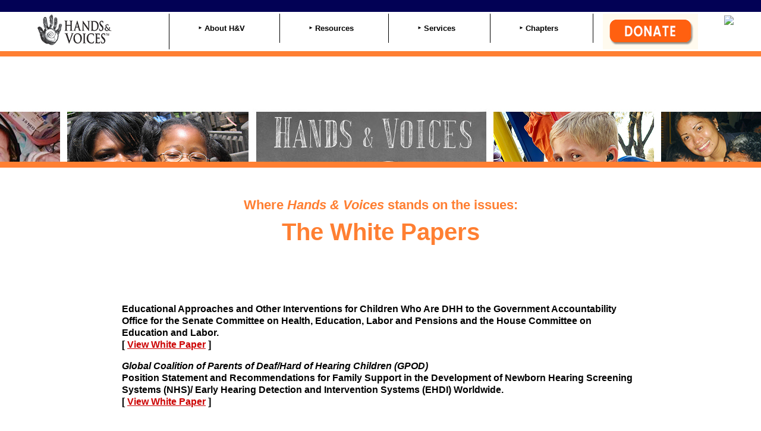

--- FILE ---
content_type: text/html
request_url: https://handsandvoices.org/resources/whitepapers.htm
body_size: 12856
content:
<!DOCTYPE html>
<html lang="en"><!-- InstanceBegin template="/Templates/bootstrap-cdn-template.dwt" codeOutsideHTMLIsLocked="false" -->
<head>
<!-- Google tag (gtag.js) --> 
<script async src="https://www.googletagmanager.com/gtag/js?id=G-CGMZ0C974Q"></script> 
<script>
  window.dataLayer = window.dataLayer || [];
  function gtag(){dataLayer.push(arguments);}
  gtag('js', new Date());

  gtag('config', 'G-CGMZ0C974Q');
</script>
<meta charset="UTF-8">
<meta http-equiv="X-UA-Compatible" content="IE=edge">
<meta name="viewport" content="width=device-width, initial-scale=1, shrink-to-fit=no">
<meta http-equiv="x-ua-compatible" content="ie=edge">
<!-- InstanceBeginEditable name="doctitle" -->
<title>Hands &amp; Voices :: Articles</title>
 <style type="text/css">
 	#content p { line-height: 125%;}
   #content a {text-decoration:underline;
   color:#C00;}
   #content a:hover {text-decoration:none;}
 </style>

<!-- InstanceEndEditable -->
<link rel="stylesheet" href="https://cdn.jsdelivr.net/npm/bootstrap@4.6.0/dist/css/bootstrap.min.css" integrity="sha384-B0vP5xmATw1+K9KRQjQERJvTumQW0nPEzvF6L/Z6nronJ3oUOFUFpCjEUQouq2+l" crossorigin="anonymous">
<link href="../p7mxm/p7MXM-01.css" rel="stylesheet" type="text/css">
<link href="../p7mxm/p7MXM-Colors.css" rel="stylesheet" type="text/css">
<link href="../p7mxm/p7MXM-Core.css" rel="stylesheet" type="text/css">
<link rel="stylesheet" href="../_style2020boot.css">
<script type="text/javascript" src="../p7mxm/p7MXMscripts.js"></script>
<!-- InstanceBeginEditable name="head" --><!-- InstanceEndEditable -->
</head>
<body>
<div style="border-bottom: #FF7F32 solid 9px; border-top: 20px solid #020155" id="p7MXM_1" class="p7MXM mxm-noscript mxm-responsive mxm-align-distribute mxm-RM-white mxm-root-matte mxm-RLINKS-LNK-white mxm-RLINKS-HOV-beige mxm-RL-Divider-dark mxm-SLINKS-LNK-rust mxm-SLINKS-HOV-beige mxm-SL-Divider-med" data-mxm="400,1,900,5,-10,0,1,1,5,0,1,1,1,1,0">
  <div id="p7MXMtb_1" class="mxm-toolbar closed" style="height: 67px;"><a title="Hide/Show Menu" href="#">&equiv;</a></div>
  <ul class="mxm-root-ul closed" aria-label="Navigation Menu">
    <li class="mxm-root-li"><a id="p7MXMt_1_1" href="https://handsandvoices.org" class="mxm-root-link logo" style="color: #FFFFFF; background-color: #FFFFFF;"><img src="https://handsandvoices.org/images/_menu-logo.png" width="158" height="55" alt="logo"/>Home</a></li>
    <li class="mxm-root-li mxm-trigger"><a id="p7MXMt_1_2" href="../about/index.htm" class="mxm-root-link mxm-trigger">About H&amp;V</a>
      <ul class="mxm-sub-menu">
        <li class="mxm-sub-li"><a href="/about/join.htm" class="mxm-sub-link mxm-first">Join H&amp;V</a></li>
        <li class="mxm-sub-li mxm-flyout-trigger"><a href="#" class="mxm-sub-link mxm-trigger">Our Story</a>
          <ul class="mxm-sub-menu">
            <li class="mxm-sub-li"><a href="/about/why.htm" class="mxm-sub-link mxm-first">Why We Are Here</a></li>
            <li class="mxm-sub-li"><a href="/about/story.htm" class="mxm-sub-link">Our History</a></li>
            <li class="mxm-sub-li"><a href="/about/mission.htm" class="mxm-sub-link">Mission</a></li>
            <li class="mxm-sub-li"><a href="/about/rallycry.htm" class="mxm-sub-link">A Rallying Cry</a></li>
            <li class="mxm-sub-li"><a href="/about/seaveraward.html" class="mxm-sub-link mxm-last">Seaver Vision Award</a></li>
          </ul>
        </li>
        <li class="mxm-sub-li"><a href="/about/annualreport.htm" class="mxm-sub-link">Annual Report</a></li>
        <li class="mxm-sub-li"><a href="/about/hv-jobs.html" class="mxm-sub-link">Work for H&amp;V</a></li>
        <li class="mxm-sub-li mxm-flyout-trigger"><a href="#" class="mxm-sub-link mxm-trigger">Leadership</a>
          <ul class="mxm-sub-menu">
            <li class="mxm-sub-li"><a href="/about/board.htm" class="mxm-sub-link mxm-first">Board of Directors</a></li>
            <li class="mxm-sub-li"><a href="/about/staff.htm" class="mxm-sub-link">Staff</a></li>
            <li class="mxm-sub-li"><a href="https://www.handsandvoices.org/dhh-infusion/DHH-Advisory-Council.html" class="mxm-sub-link">DHH Advisory Council</a></li>
            <li class="mxm-sub-li"><a href="/about/latino-council.html" class="mxm-sub-link">Latino Council</a></li>
            <li class="mxm-sub-li"><a href="/chapters/regionalCoordinators.html" class="mxm-sub-link mxm-last">H&amp;V Regional Coordinators</a></li>
          </ul>
        </li>
        <li class="mxm-sub-li"><a href="https://handsandvoices.org/about/collaborators.html" class="mxm-sub-link">Collaborators</a></li>
        <li class="mxm-sub-li"><a href="https://handsandvoices.org/contact.htm" class="mxm-sub-link">Contact H&amp;V</a></li>
        <li class="mxm-sub-li"><a href="https://secure.qgiv.com/for/hvi/" class="mxm-sub-link mxm-last">Donate to H&amp;V</a></li>
      </ul>
    </li>
    <li class="mxm-root-li mxm-trigger"><a id="p7MXMt_1_3" href="../resources/index.htm" class="mxm-root-link mxm-trigger">Resources</a>
      <ul class="mxm-sub-menu">
        <li class="mxm-sub-li"><a href="/resources/index.htm" class="mxm-sub-link mxm-first">Resources Main Page</a></li>
        <li class="mxm-sub-li mxm-flyout-trigger"><a href="#" class="mxm-sub-link mxm-trigger" target="_blank">H&amp;V Topic Library</a>
          <ul class="mxm-sub-menu">
            <li class="mxm-sub-li"><a href="https://hv-library.com" class="mxm-sub-link mxm-first">H&amp;V Article/Essay Library</a></li>
            <li class="mxm-sub-li"><a href="/articles/articles_index.html" class="mxm-sub-link mxm-last">Topic Archive</a></li>
          </ul>
        </li>
        <li class="mxm-sub-li"><a href="/diversity/index.html" class="mxm-sub-link">Diversity, Equity and Inclusion</a></li>
        <li class="mxm-sub-li"><a href="/great-start/" class="mxm-sub-link">Off To A Great Start!</a></li>
        <li class="mxm-sub-li"><a href="/resources/communicator.htm" class="mxm-sub-link">The Communicator</a></li>
        <li class="mxm-sub-li"><a href="/resources/dhh-plus.html" class="mxm-sub-link">DHH Plus</a></li>
        <li class="mxm-sub-li"><a href="/fl3/resources/trainings-webinars.html" class="mxm-sub-link">Online Learning Academy</a></li>
        <li class="mxm-sub-li"><a href="/resources/espanol/index.htm" class="mxm-sub-link">Spanish Resources</a></li>
        <li class="mxm-sub-li"><a href="/resources/genetic-testing/index.html" class="mxm-sub-link">Genetic Testing Info</a></li>
        <li class="mxm-sub-li mxm-flyout-trigger"><a href="#" class="mxm-sub-link mxm-trigger mxm-last">Other Resources</a>
          <ul class="mxm-sub-menu">
            <li class="mxm-sub-li"><a href="/comcon/index.html" class="mxm-sub-link mxm-first">Communication Considerations</a></li>
            <li class="mxm-sub-li"><a href="/resources/research_opps.htm" class="mxm-sub-link">Research Opportunities</a></li>
            <li class="mxm-sub-li"><a href="/resources/russian/index.html" class="mxm-sub-link">Russian Resources</a></li>
            <li class="mxm-sub-li"><a href="/services/sp_bureau/bios.htm" class="mxm-sub-link">Presenter Bureau</a></li>
            <li class="mxm-sub-li"><a href="/conference/index.html" class="mxm-sub-link">H&amp;V Leadership Conference</a></li>
            <li class="mxm-sub-li"><a href="/resources/products.htm" class="mxm-sub-link">Products</a></li>
            <li class="mxm-sub-li"><a href="/resources/docs.htm" class="mxm-sub-link">Downloadable Documents</a></li>
            <li class="mxm-sub-li"><a href="/resources/links.htm" class="mxm-sub-link mxm-last">Links</a></li>
          </ul>
        </li>
      </ul>
    </li>
    <li class="mxm-root-li mxm-trigger"><a id="p7MXMt_1_4" href="#" class="mxm-root-link mxm-trigger">Services</a>
      <ul class="mxm-sub-menu">
        <li class="mxm-sub-li"><a href="/gbys/index.htm" class="mxm-sub-link">Guide By Your Side (GBYS)</a></li>
        <li class="mxm-sub-li"><a href="/astra/index.html" class="mxm-sub-link">Advocacy Support &amp; Training (ASTra)</a></li>
        <li class="mxm-sub-li"><a href="/l2l/index.html" class="mxm-sub-link">Leadership to Leadership (L2L)</a></li>
        <li class="mxm-sub-li"><a href="/fl3/index.html" class="mxm-sub-link">Family Leadership, Language &amp; Learning (FL3)</a></li>
		<li class="mxm-sub-li mxm-flyout-trigger"><a href="/dhh-infusion/index.html" class="mxm-sub-link mxm-trigger mxm-first">Deaf/Hard of Hearing Infusion</a>
          <ul class="mxm-sub-menu">
            <li class="mxm-sub-li"><a href="/dhh-stem/index.html" class="mxm-sub-link mxm-first">Casual Conversations</a></li>
            <li class="mxm-sub-li"><a href="/stemstories/index.html" class="mxm-sub-link mxm-last">STEM Stories</a></li>
          </ul>
        </li>
        <li class="mxm-sub-li"><a href="/resources/OUR/index.htm" class="mxm-sub-link">The O.U.R. Project</a></li>
        <li class="mxm-sub-li"><a href="/resources/military/index.html" class="mxm-sub-link">Military Project</a></li>
        <li class="mxm-sub-li"><a href="/about/latino-council.html" class="mxm-sub-link">H&amp;V Latino Council</a></li>
        <li class="mxm-sub-li"><a href="/resources/fostering-joy.htm" class="mxm-sub-link">Fostering Joy</a></li>
        <li class="mxm-sub-li"><a href="/services/shine-bright.html" class="mxm-sub-link">Shine Bright Scholarship</a></li>
        <li class="mxm-sub-li"><a href="/chapters/start_assist.htm" class="mxm-sub-link mxm-last">Chapter Start-up Assistance</a></li>
      </ul>
    </li>
    <li class="mxm-root-li mxm-trigger"><a id="p7MXMt_1_5" href="#" class="mxm-root-link mxm-trigger">Chapters</a>
      <ul class="mxm-sub-menu">
        <li class="mxm-sub-li"><a href="/chapters/start_assist.htm" class="mxm-sub-link mxm-first">How to Start a Chapter</a></li>
        <li class="mxm-sub-li"><a href="/chapters/starts.htm" class="mxm-sub-link">Chapter Contact Info</a></li>
        <li class="mxm-sub-li"><a href="/hv_private/index.htm" class="mxm-sub-link">Chapter Log-in Page</a></li>
        <li class="mxm-sub-li"><a href="/about/join.htm" class="mxm-sub-link mxm-last">Become a Member</a></li>
      </ul>
    </li>
	  <li class="mxm-root-li">
		<div> <a href="https://secure.qgiv.com/for/hvi/"><img src="https://handsandvoices.org/images/icons/donate.png" style="max-height: 60px;" class="float-left ml-3"/></a>
		<a href="https://www.guidestar.org/profile/shared/e3feee4a-1d86-4d77-8d1b-3bb2fee48ad5" target="_blank"><img src="https://widgets.guidestar.org/TransparencySeal/7002680" style="max-height: 60px;"/></a></div></li>
	<!--
	<img src="https://handsandvoices.org/images/candid-emblem.png" width="64" height="55" alt="Candid Emblem"/> -->
  </ul>
 
</div>
<!-- First Parallax Section -->
<div class="parallax d-none d-sm-block"></div>
<div class="container" id="content"> <!-- InstanceBeginEditable name="main-content" --><h2 style="text-align: center">Where <em>Hands &amp; Voices</em> stands on the issues: </h2>
    <h1>The White Papers</h1>
    <p>&nbsp;</p>
    <p><strong>Educational Approaches and Other Interventions for Children Who Are DHH to the Government Accountability Office for the      Senate Committee on Health, Education, Labor and Pensions and the House Committee on Education and Labor.<br>
      [ <a href="whitePapers/HVWhitePaperonDeafEdIssues.pdf">View White Paper</a> ]</strong></p>
    <p><em><strong>Global Coalition of Parents of Deaf/Hard of Hearing Children (GPOD)</strong></em><strong><br>
Position Statement and Recommendations for Family Support in the  Development of Newborn Hearing Screening Systems (NHS)/ Early Hearing Detection  and Intervention Systems (EHDI) Worldwide.<br>
[ <a href="whitePapers/GPOD.pdf">View White Paper</a> ]</strong></p>
<p>&nbsp;</p><!-- InstanceEndEditable --> </div>
<div id="footer">
  <footer id="footer-content" class="container">
    <p><a href="https://handsandvoices.org/policies.htm">Copyright 2023 Hands &amp; Voices  ::  Privacy Policy  ::   Credits</a></p>
  </footer>
</div>
<script src="https://code.jquery.com/jquery-3.5.1.slim.min.js" integrity="sha384-DfXdz2htPH0lsSSs5nCTpuj/zy4C+OGpamoFVy38MVBnE+IbbVYUew+OrCXaRkfj" crossorigin="anonymous"></script> 
<script src="https://cdn.jsdelivr.net/npm/popper.js@1.16.1/dist/umd/popper.min.js" integrity="sha384-9/reFTGAW83EW2RDu2S0VKaIzap3H66lZH81PoYlFhbGU+6BZp6G7niu735Sk7lN" crossorigin="anonymous"></script> 
<script src="https://cdn.jsdelivr.net/npm/bootstrap@4.6.0/dist/js/bootstrap.min.js" integrity="sha384-+YQ4JLhjyBLPDQt//I+STsc9iw4uQqACwlvpslubQzn4u2UU2UFM80nGisd026JF" crossorigin="anonymous"></script> 
<!-- InstanceBeginEditable name="scripts" -->
	
	<!-- InstanceEndEditable -->
</body>
<!-- InstanceEnd --></html>

--- FILE ---
content_type: text/css
request_url: https://handsandvoices.org/p7mxm/p7MXM-01.css
body_size: 3670
content:
/*
*****************************************
 PVII MXM: Maxi Menu Magic
 by Project Seven Development
 www.projectseven.com
*****************************************
*/

/*
**********************************************
          ROOT MENU LINKS SEPARATION
		  AND ROOT MATTE PADDING
**********************************************
*/
.mxm-root-links-sep li.mxm-root-li {padding: 3px 3px;}
.mxm-root-matte ul.mxm-root-ul {padding: 3px 3px;}

/*
**********************************************
        DROP DOWN / FLYOUT SUB MENUS
		      MINIMUM WIDTH
**********************************************
*/
.mxm-sub-menu {min-width: 200px;}

/*
**********************************************
          ROOT MENU LINK PADDING
**********************************************
*/

a.mxm-root-link{
	padding: 15px; /* manually added  */
}
a.mxm-sub-link {
	padding: 15px; /* manually added was 15px  */ 
}

/*
******************************
        CURRENT MARK
******************************
*/
.mxm-root-ul a.mxm-root-link.current_mark {
	font-weight: bold;
}
.mxm-sub-menu a.mxm-sub-link.current_mark {
	font-weight: bold;
}

/*
******************************************
        CUSTOM LINK COLOR SETS
******************************************
*/
/*CUSTOM-LINKS-PINK*/

/*Root Links*/
.p7MXM.Custom-Links-Pink a.mxm-root-link {
	background-color: rgb(244,102,150);
	color: #FFF;
}
.p7MXM.Custom-Links-Pink a.mxm-root-link:hover,
.p7MXM.Custom-Links-Pink a.mxm-trigger.open,
.p7MXM.Custom-Links-Pink a.mxm-maxi-trigger.open {
	background-color: rgb(216,60,140);
	color: #FFF;
}
/*Root Current Mark*/
.p7MXM.Custom-Links-Pink .mxm-root-ul a.mxm-root-link.current_mark {
	font-weight: bold;
}

/*Sub Menu*/
.p7MXM.Custom-Links-Pink .mxm-sub-menu {
	background-color: rgb(21,21,21);
	color: #FFF;
}
/*Sub Menu Links*/
.p7MXM.Custom-Links-Pink a.mxm-sub-link {
	background-color: rgb(21,21,21);
	color: #FFF;
}
.p7MXM.Custom-Links-Pink a.mxm-sub-link:hover,
.p7MXM.Custom-Links-Pink a.mxm-maxi-trigger.open,
.p7MXM.Custom-Links-Pink a.mxm-sub-link.mxm-trigger.open {
	background-color: rgb(216,60,140);
	color: #FFF;
}
/*Sub Menu Current Mark*/
.p7MXM.Custom-Links-Pink .mxm-sub-menu a.mxm-sub-link.current_mark {
	font-weight: bold;
}

/*
****************************************************
    VERTICAL TEXT LINK LISTS FOR MAXI SUBS
****************************************************
*/
.maxi-text-list,
.maxi-text-list-boxed {
	margin: 10px 0px 0px 0px;
	padding: 0px;
}
.maxi-text-list li,
.maxi-text-list-boxed li {
	list-style-type: none;
	margin-bottom: 10px;
}
.maxi-text-list li a,
.maxi-text-list-boxed li a,
a.maxi-text-link {
	color: inherit;
	text-decoration: none;
	border-bottom: 1px dotted;
}
.maxi-text-list-boxed li a {
	display: inline-block;
	padding: 12px;
	border-bottom: none;
	border: 1px solid;
	transition: all .2s linear;
}
.maxi-text-list li a:hover,
.maxi-text-list-boxed li a:hover,
a.maxi-text-link:hover {
	border-bottom: 1px solid;
}
.maxi-text-list-boxed li a:hover {
	background-color: #181818;
	color: #FFF;
}
.maxi-text-list-boxed.round li a {
	border-radius: 4px;
}

/*
*****************************************************
                    TOOLBAR
*****************************************************
*/
.mxm-toolbar {
	background-color: rgb(21,21,21);
	padding: 10px;
}
.mxm-toolbar a {
	color: #FFF;
}

/*
******************************************************
                UTILITY RULES
******************************************************
*/
.rounded {border-radius: 5px;}


--- FILE ---
content_type: text/css
request_url: https://handsandvoices.org/p7mxm/p7MXM-Colors.css
body_size: 28220
content:
/*
*****************************************
 PVII MXM: Maxi Menu Magic
 by Project Seven Development
 www.projectseven.com
 Color Rules
*****************************************
*/


/*
*************************************************
  DEFAULT LINK/HOVER WHEN COLOR: NONE SELECTED
*************************************************
*/
a.mxm-root-link,
a.mxm-sub-link, {
	color: rgb(84,84,84);
}

a.mxm-root-link:hover,
a.mxm-trigger.open,
a.mxm-maxi-trigger.open,
a.mxm-sub-link:hover,
a.mxm-sub-link.mxm-trigger.open {
	color: rgb(0,0,0);
}

/*WHITE*/
.mxm-MAXI-white .maxisub-inner-wrapper,
.mxs-Column-white.mxs-content-wrapper,
.mxm-RM-white .mxm-root-ul,
.mxm-RLINKS-LNK-white a.mxm-root-link,
.mxm-RLINKS-HOV-white a.mxm-root-link:hover,
.mxm-RLINKS-HOV-white a.mxm-trigger.open,
.mxm-RLINKS-HOV-white a.mxm-maxi-trigger.open,
.mxm-SLINKS-HOV-white a.mxm-sub-link:hover,
.mxm-SLINKS-HOV-white a.mxm-sub-link.mxm-trigger.open,
.mxm-SLINKS-LNK-white .mxm-sub-menu {
	background-color: rgb(255,255,255);
	color: #000;
}
.mxm-MAXI-white-RGBA .maxisub-inner-wrapper,
.mxs-Column-white-RGBA.mxs-content-wrapper,
.mxm-RM-white-RGBA .mxm-root-ul,
.mxm-RLINKS-LNK-white-RGBA a.mxm-root-link,
.mxm-RLINKS-HOV-white-RGBA a.mxm-root-link:hover,
.mxm-RLINKS-HOV-white-RGBA a.mxm-trigger.open,
.mxm-RLINKS-HOV-white-RGBA a.mxm-maxi-trigger.open,
.mxm-SLINKS-HOV-white-RGBA a.mxm-sub-link:hover,
.mxm-SLINKS-HOV-white-RGBA a.mxm-sub-link.mxm-trigger.open,
.mxm-SLINKS-LNK-white-RGBA .mxm-sub-menu {
	background-color: rgba(255,255,255,0.90);
	color: #000;
}
.mxm-SLINKS-LNK-white a.mxm-sub-link,
.mxm-SLINKS-LNK-white-RGBA a.mxm-sub-link {
	color: #000;
}
.mxm-root-link.white,
.mxm-sub-link.white {
	background-color: rgb(255,255,255) !important;
	color: #000 !important;
}
.mxm-root-link.white:hover, .mxm-sub-link.white:hover, a.mxm-trigger.open.white, a.mxm-maxi-trigger.open.white {
	background-color: rgb(21,21,21) !important;
	color: #FFF !important;
}

/*BLACK*/
.mxm-MAXI-black .maxisub-inner-wrapper,
.mxs-Column-black.mxs-content-wrapper,
.mxm-RM-black .mxm-root-ul,
.mxm-RLINKS-LNK-black a.mxm-root-link,
.mxm-RLINKS-HOV-black a.mxm-root-link:hover,
.mxm-RLINKS-HOV-black a.mxm-trigger.open,
.mxm-RLINKS-HOV-black a.mxm-maxi-trigger.open,
.mxm-SLINKS-HOV-black a.mxm-sub-link:hover,
.mxm-SLINKS-HOV-black a.mxm-sub-link.mxm-trigger.open,
.mxm-SLINKS-LNK-black .mxm-sub-menu {
	background-color: rgb(21,21,21);
	color: #FFF;
}
.mxm-MAXI-black-RGBA .maxisub-inner-wrapper,
.mxs-Column-black-RGBA.mxs-content-wrapper,
.mxm-RM-black-RGBA .mxm-root-ul,
.mxm-RLINKS-LNK-black-RGBA a.mxm-root-link,
.mxm-RLINKS-HOV-black-RGBA a.mxm-root-link:hover,
.mxm-RLINKS-HOV-black-RGBA a.mxm-trigger.open,
.mxm-RLINKS-HOV-black-RGBA a.mxm-maxi-trigger.open,
.mxm-SLINKS-HOV-black-RGBA a.mxm-sub-link:hover,
.mxm-SLINKS-HOV-black-RGBA a.mxm-sub-link.mxm-trigger.open,
.mxm-SLINKS-LNK-black-RGBA .mxm-sub-menu {
	background-color: rgba(0,0,0,0.90);
	color: #FFF;
}
.mxm-SLINKS-LNK-black a.mxm-sub-link,
.mxm-SLINKS-LNK-black-RGBA a.mxm-sub-link {
	color: #FFF;
}
.mxm-root-link.black,
.mxm-sub-link.black {
	background-color: rgb(21,21,21) !important;
	color: #FFF !important;
}
.mxm-root-link.black:hover, .mxm-sub-link.black:hover, a.mxm-trigger.open.black, a.mxm-maxi-trigger.open.black {
	background-color: rgb(120,120,120) !important;
	color: #FFF !important;
}

/*SILVERBLUE*/
.mxm-MAXI-silverblue .maxisub-inner-wrapper,
.mxs-Column-silverblue.mxs-content-wrapper,
.mxm-RM-silverblue .mxm-root-ul,
.mxm-RLINKS-LNK-silverblue a.mxm-root-link,
.mxm-RLINKS-HOV-silverblue a.mxm-root-link:hover,
.mxm-RLINKS-HOV-silverblue a.mxm-trigger.open,
.mxm-RLINKS-HOV-silverblue a.mxm-maxi-trigger.open,
.mxm-SLINKS-HOV-silverblue a.mxm-sub-link:hover,
.mxm-SLINKS-HOV-silverblue a.mxm-sub-link.mxm-trigger.open,
.mxm-SLINKS-LNK-silverblue .mxm-sub-menu {
	background-color: rgb(75,103,119);
	color: #FFF;
}
.mxm-MAXI-silverblue-RGBA .maxisub-inner-wrapper,
.mxs-Column-silverblue-RGBA.mxs-content-wrapper,
.mxm-RM-silverblue-RGBA .mxm-root-ul,
.mxm-RLINKS-LNK-silverblue-RGBA a.mxm-root-link,
.mxm-RLINKS-HOV-silverblue-RGBA a.mxm-root-link:hover,
.mxm-RLINKS-HOV-silverblue-RGBA a.mxm-trigger.open,
.mxm-RLINKS-HOV-silverblue-RGBA a.mxm-maxi-trigger.open,
.mxm-SLINKS-HOV-silverblue-RGBA a.mxm-sub-link:hover,
.mxm-SLINKS-HOV-silverblue-RGBA a.mxm-sub-link.mxm-trigger.open,
.mxm-SLINKS-LNK-silverblue-RGBA .mxm-sub-menu {
	background-color: rgba(75,103,119,0.90);
	color: #FFF;
}
.mxm-SLINKS-LNK-silverblue a.mxm-sub-link,
.mxm-SLINKS-LNK-silverblue-RGBA a.mxm-sub-link {
	color: #FFF;
}
.mxm-root-link.silverblue,
.mxm-sub-link.silverblue {
	background-color: rgb(75,103,119) !important;
	color: #FFF !important;
}
.mxm-root-link.silverblue:hover, .mxm-sub-link.silverblue:hover, a.mxm-trigger.open.silverblue, a.mxm-maxi-trigger.open.silverblue {
	background-color: rgb(120,120,120) !important;
	color: #FFF !important;
}

/*RUST*/
.mxm-MAXI-rust .maxisub-inner-wrapper,
.mxs-Column-rust.mxs-content-wrapper,
.mxm-RM-rust .mxm-root-ul,
.mxm-RLINKS-LNK-rust a.mxm-root-link,
.mxm-RLINKS-HOV-rust a.mxm-root-link:hover,
.mxm-RLINKS-HOV-rust a.mxm-trigger.open,
.mxm-RLINKS-HOV-rust a.mxm-maxi-trigger.open,
.mxm-SLINKS-HOV-rust a.mxm-sub-link:hover,
.mxm-SLINKS-HOV-rust a.mxm-sub-link.mxm-trigger.open,
.mxm-SLINKS-LNK-rust .mxm-sub-menu {
	background-color: rgb(193,67,46);
	color: #FFF;
}
.mxm-MAXI-rust-RGBA .maxisub-inner-wrapper,
.mxs-Column-rust-RGBA.mxs-content-wrapper,
.mxm-RM-rust-RGBA .mxm-root-ul,
.mxm-RLINKS-LNK-rust-RGBA a.mxm-root-link,
.mxm-RLINKS-HOV-rust-RGBA a.mxm-root-link:hover,
.mxm-RLINKS-HOV-rust-RGBA a.mxm-trigger.open,
.mxm-RLINKS-HOV-rust-RGBA a.mxm-maxi-trigger.open,
.mxm-SLINKS-HOV-rust-RGBA a.mxm-sub-link:hover,
.mxm-SLINKS-HOV-rust-RGBA a.mxm-sub-link.mxm-trigger.open,
.mxm-SLINKS-LNK-rust-RGBA .mxm-sub-menu {
	background-color: rgba(193,67,46,0.90);
	color: #FFF;
}
.mxm-SLINKS-LNK-rust a.mxm-sub-link,
.mxm-SLINKS-LNK-rust-RGBA a.mxm-sub-link {
	color: #FFF;
}
.mxm-root-link.rust,
.mxm-sub-link.rust {
	background-color: rgb(193,67,46) !important;
	color: #FFF !important;
}
.mxm-root-link.rust:hover, .mxm-sub-link.rust:hover, a.mxm-trigger.open.rust, a.mxm-maxi-trigger.open.rust {
	background-color: rgb(120,120,120) !important;
	color: #FFF !important;
}

/*ORANGE*/
.mxm-MAXI-orange .maxisub-inner-wrapper,
.mxs-Column-orange.mxs-content-wrapper,
.mxm-RM-orange .mxm-root-ul,
.mxm-RLINKS-LNK-orange a.mxm-root-link,
.mxm-RLINKS-HOV-orange a.mxm-root-link:hover,
.mxm-RLINKS-HOV-orange a.mxm-trigger.open,
.mxm-RLINKS-HOV-orange a.mxm-maxi-trigger.open,
.mxm-SLINKS-HOV-orange a.mxm-sub-link:hover,
.mxm-SLINKS-HOV-orange a.mxm-sub-link.mxm-trigger.open,
.mxm-SLINKS-LNK-orange .mxm-sub-menu {
	background-color: rgb(239,118,51);
	color: #FFF;
}
.mxm-MAXI-orange-RGBA .maxisub-inner-wrapper,
.mxs-Column-orange-RGBA.mxs-content-wrapper,
.mxm-RM-orange-RGBA .mxm-root-ul,
.mxm-RLINKS-LNK-orange-RGBA a.mxm-root-link,
.mxm-RLINKS-HOV-orange-RGBA a.mxm-root-link:hover,
.mxm-RLINKS-HOV-orange-RGBA a.mxm-trigger.open,
.mxm-RLINKS-HOV-orange-RGBA a.mxm-maxi-trigger.open,
.mxm-SLINKS-HOV-orange-RGBA a.mxm-sub-link:hover,
.mxm-SLINKS-HOV-orange-RGBA a.mxm-sub-link.mxm-trigger.open,
.mxm-SLINKS-LNK-orange-RGBA .mxm-sub-menu {
	background-color: rgba(239,118,51,0.85);
	color: #FFF;
}
.mxm-SLINKS-LNK-orange a.mxm-sub-link,
.mxm-SLINKS-LNK-orange-RGBA a.mxm-sub-link {
	color: #FFF;
}
.mxm-root-link.orange,
.mxm-sub-link.orange {
	background-color: rgb(239,118,51) !important;
	color: #FFF !important;
}
.mxm-root-link.orange:hover, .mxm-sub-link.orange:hover, a.mxm-trigger.open.orange, a.mxm-maxi-trigger.open.orange {
	background-color: rgb(120,120,120) !important;
	color: #FFF !important;
}

/*RED*/
.mxm-MAXI-red .maxisub-inner-wrapper,
.mxs-Column-red.mxs-content-wrapper,
.mxm-RM-red .mxm-root-ul,
.mxm-RLINKS-LNK-red a.mxm-root-link,
.mxm-RLINKS-HOV-red a.mxm-root-link:hover,
.mxm-RLINKS-HOV-red a.mxm-trigger.open,
.mxm-RLINKS-HOV-red a.mxm-maxi-trigger.open,
.mxm-SLINKS-HOV-red a.mxm-sub-link:hover,
.mxm-SLINKS-HOV-red a.mxm-sub-link.mxm-trigger.open,
.mxm-SLINKS-LNK-red .mxm-sub-menu {
	background-color: rgb(251,11,11);
	color: #FFF;
}
.mxm-MAXI-red-RGBA .maxisub-inner-wrapper,
.mxs-Column-red-RGBA.mxs-content-wrapper,
.mxm-RM-red-RGBA .mxm-root-ul,
.mxm-RLINKS-LNK-red-RGBA a.mxm-root-link,
.mxm-RLINKS-HOV-red-RGBA a.mxm-root-link:hover,
.mxm-RLINKS-HOV-red-RGBA a.mxm-trigger.open,
.mxm-RLINKS-HOV-red-RGBA a.mxm-maxi-trigger.open,
.mxm-SLINKS-HOV-red-RGBA a.mxm-sub-link:hover,
.mxm-SLINKS-HOV-red-RGBA a.mxm-sub-link.mxm-trigger.open,
.mxm-SLINKS-LNK-red-RGBA .mxm-sub-menu {
	background-color: rgba(251,11,11,0.90);
	color: #FFF;
}
.mxm-SLINKS-LNK-red a.mxm-sub-link,
.mxm-SLINKS-LNK-red-RGBA a.mxm-sub-link {
	color: #FFF;
}
.mxm-root-link.red,
.mxm-sub-link.red {
	background-color: rgb(251,11,11) !important;
	color: #FFF !important;
}
.mxm-root-link.red:hover, .mxm-sub-link.red:hover, a.mxm-trigger.open.red, a.mxm-maxi-trigger.open.red {
	background-color: rgb(120,120,120) !important;
	color: #FFF !important;
}

/*GRAY*/
.mxm-MAXI-gray .maxisub-inner-wrapper,
.mxs-Column-gray.mxs-content-wrapper,
.mxm-RM-gray .mxm-root-ul,
.mxm-RLINKS-LNK-gray a.mxm-root-link,
.mxm-RLINKS-HOV-gray a.mxm-root-link:hover,
.mxm-RLINKS-HOV-gray a.mxm-trigger.open,
.mxm-RLINKS-HOV-gray a.mxm-maxi-trigger.open,
.mxm-SLINKS-HOV-gray a.mxm-sub-link:hover,
.mxm-SLINKS-HOV-gray a.mxm-sub-link.mxm-trigger.open,
.mxm-SLINKS-LNK-gray .mxm-sub-menu {
	background-color: rgb(134,134,134);
	color: #FFF;
}
.mxm-MAXI-gray-RGBA .maxisub-inner-wrapper,
.mxs-Column-gray-RGBA.mxs-content-wrapper,
.mxm-RM-gray-RGBA .mxm-root-ul,
.mxm-RLINKS-LNK-gray-RGBA a.mxm-root-link,
.mxm-RLINKS-HOV-gray-RGBA a.mxm-root-link:hover,
.mxm-RLINKS-HOV-gray-RGBA a.mxm-trigger.open,
.mxm-RLINKS-HOV-gray-RGBA a.mxm-maxi-trigger.open,
.mxm-SLINKS-HOV-gray-RGBA a.mxm-sub-link:hover,
.mxm-SLINKS-HOV-gray-RGBA a.mxm-sub-link.mxm-trigger.open,
.mxm-SLINKS-LNK-gray-RGBA .mxm-sub-menu {
	background-color: rgba(134,134,134,0.90);
	color: #FFF;
}
.mxm-SLINKS-LNK-gray a.mxm-sub-link,
.mxm-SLINKS-LNK-gray-RGBA a.mxm-sub-link {
	color: #FFF;
}
.mxm-root-link.gray,
.mxm-sub-link.gray {
	background-color: rgb(134,134,134) !important;
	color: #FFF !important;
}
.mxm-root-link.gray:hover, .mxm-sub-link.gray:hover, a.mxm-trigger.open.gray, a.mxm-maxi-trigger.open.gray {
	background-color: rgb(21,21,21) !important;
	color: #FFF !important;
}

/*GREEN*/
.mxm-MAXI-green .maxisub-inner-wrapper,
.mxs-Column-green.mxs-content-wrapper,
.mxm-RM-green .mxm-root-ul,
.mxm-RLINKS-LNK-green a.mxm-root-link,
.mxm-RLINKS-HOV-green a.mxm-root-link:hover,
.mxm-RLINKS-HOV-green a.mxm-trigger.open,
.mxm-RLINKS-HOV-green a.mxm-maxi-trigger.open,
.mxm-SLINKS-HOV-green a.mxm-sub-link:hover,
.mxm-SLINKS-HOV-green a.mxm-sub-link.mxm-trigger.open,
.mxm-SLINKS-LNK-green .mxm-sub-menu {
	background-color: rgb(126,188,89);
	color: #FFF;
}
.mxm-MAXI-green-RGBA .maxisub-inner-wrapper,
.mxs-Column-green-RGBA.mxs-content-wrapper,
.mxm-RM-green-RGBA .mxm-root-ul,
.mxm-RLINKS-LNK-green-RGBA a.mxm-root-link,
.mxm-RLINKS-HOV-green-RGBA a.mxm-root-link:hover,
.mxm-RLINKS-HOV-green-RGBA a.mxm-trigger.open,
.mxm-RLINKS-HOV-green-RGBA a.mxm-maxi-trigger.open,
.mxm-SLINKS-HOV-green-RGBA a.mxm-sub-link:hover,
.mxm-SLINKS-HOV-green-RGBA a.mxm-sub-link.mxm-trigger.open,
.mxm-SLINKS-LNK-green-RGBA .mxm-sub-menu {
	background-color: rgba(126,188,89,0.90);
	color: #FFF;
}
.mxm-SLINKS-LNK-green a.mxm-sub-link,
.mxm-SLINKS-LNK-green-RGBA a.mxm-sub-link {
	color: #FFF;
}
.mxm-root-link.green,
.mxm-sub-link.green {
	background-color: rgb(126,188,89) !important;
	color: #FFF !important;
}
.mxm-root-link.green:hover, .mxm-sub-link.green:hover, .mxm-sub-link.green:hover, a.mxm-trigger.open.green, a.mxm-maxi-trigger.open.green {
	background-color: rgb(21,21,21) !important;
	color: #FFF !important;
}

/*MINT*/
.mxm-MAXI-mint .maxisub-inner-wrapper,
.mxs-Column-mint.mxs-content-wrapper,
.mxm-RM-mint .mxm-root-ul,
.mxm-RLINKS-LNK-mint a.mxm-root-link,
.mxm-RLINKS-HOV-mint a.mxm-root-link:hover,
.mxm-RLINKS-HOV-mint a.mxm-trigger.open,
.mxm-RLINKS-HOV-mint a.mxm-maxi-trigger.open,
.mxm-SLINKS-HOV-mint a.mxm-sub-link:hover,
.mxm-SLINKS-HOV-mint a.mxm-sub-link.mxm-trigger.open,
.mxm-SLINKS-LNK-mint .mxm-sub-menu {
	background-color: rgb(76,182,159);
	color: #FFF;
}
.mxm-MAXI-mint-RGBA .maxisub-inner-wrapper,
.mxs-Column-mint-RGBA.mxs-content-wrapper,
.mxm-RM-mint-RGBA .mxm-root-ul,
.mxm-RLINKS-LNK-mint-RGBA a.mxm-root-link,
.mxm-RLINKS-HOV-mint-RGBA a.mxm-root-link:hover,
.mxm-RLINKS-HOV-mint-RGBA a.mxm-trigger.open,
.mxm-RLINKS-HOV-mint-RGBA a.mxm-maxi-trigger.open,
.mxm-SLINKS-HOV-mint-RGBA a.mxm-sub-link:hover,
.mxm-SLINKS-HOV-mint-RGBA a.mxm-sub-link.mxm-trigger.open,
.mxm-SLINKS-LNK-mint-RGBA .mxm-sub-menu {
	background-color: rgba(76,182,159,0.85);
	color: #FFF;
}
.mxm-SLINKS-LNK-mint a.mxm-sub-link,
.mxm-SLINKS-LNK-mint-RGBA a.mxm-sub-link {
	color: #FFF;
}
.mxm-root-link.mint,
.mxm-sub-link.mint {
	background-color: rgb(60,147,128) !important;
	color: #FFF !important;
}
.mxm-root-link.mint:hover, .mxm-sub-link.mint:hover, a.mxm-trigger.open.mint, a.mxm-maxi-trigger.open.mint {
	background-color: rgb(21,21,21) !important;
	color: #FFF !important;
}


/*BLUE*/
.mxm-MAXI-blue .maxisub-inner-wrapper,
.mxs-Column-blue.mxs-content-wrapper,
.mxm-RM-blue .mxm-root-ul,
.mxm-RLINKS-LNK-blue a.mxm-root-link,
.mxm-RLINKS-HOV-blue a.mxm-root-link:hover,
.mxm-RLINKS-HOV-blue a.mxm-trigger.open,
.mxm-RLINKS-HOV-blue a.mxm-maxi-trigger.open,
.mxm-SLINKS-HOV-blue a.mxm-sub-link:hover,
.mxm-SLINKS-HOV-blue a.mxm-sub-link.mxm-trigger.open,
.mxm-SLINKS-LNK-blue .mxm-sub-menu {
	background-color: rgb(69,114,150);
	color: #FFF;
}
.mxm-MAXI-blue-RGBA .maxisub-inner-wrapper,
.mxs-Column-blue-RGBA.mxs-content-wrapper,
.mxm-RM-blue-RGBA .mxm-root-ul,
.mxm-RLINKS-LNK-blue-RGBA a.mxm-root-link,
.mxm-RLINKS-HOV-blue-RGBA a.mxm-root-link:hover,
.mxm-RLINKS-HOV-blue-RGBA a.mxm-trigger.open,
.mxm-RLINKS-HOV-blue-RGBA a.mxm-maxi-trigger.open,
.mxm-SLINKS-HOV-blue-RGBA a.mxm-sub-link:hover,
.mxm-SLINKS-HOV-blue-RGBA a.mxm-sub-link.mxm-trigger.open,
.mxm-SLINKS-LNK-blue-RGBA .mxm-sub-menu {
	background-color: rgba(69,114,150,0.90);
	color: #FFF;
}
.mxm-SLINKS-LNK-blue a.mxm-sub-link,
.mxm-SLINKS-LNK-blue-RGBA a.mxm-sub-link {
	color: #FFF;
}
.mxm-root-link.blue,
.mxm-sub-link.blue {
	background-color: rgb(69,114,150) !important;
	color: #FFF !important;
}
.mxm-root-link.blue:hover, .mxm-sub-link.blue:hover, a.mxm-trigger.open.blue, a.mxm-maxi-trigger.open.blue {
	background-color: rgb(134,134,134) !important;
	color: #FFF !important;
}

/*SKYBLUE*/
.mxm-MAXI-skyblue .maxisub-inner-wrapper,
.mxs-Column-skyblue.mxs-content-wrapper,
.mxm-RM-skyblue .mxm-root-ul,
.mxm-RLINKS-LNK-skyblue a.mxm-root-link,
.mxm-RLINKS-HOV-skyblue a.mxm-root-link:hover,
.mxm-RLINKS-HOV-skyblue a.mxm-trigger.open,
.mxm-RLINKS-HOV-skyblue a.mxm-maxi-trigger.open,
.mxm-SLINKS-HOV-skyblue a.mxm-sub-link:hover,
.mxm-SLINKS-HOV-skyblue a.mxm-sub-link.mxm-trigger.open,
.mxm-SLINKS-LNK-skyblue .mxm-sub-menu {
	background-color: rgb(140,188,208);
	color: #000;
}
.mxm-MAXI-skyblue-RGBA .maxisub-inner-wrapper,
.mxs-Column-skyblue-RGBA.mxs-content-wrapper,
.mxm-RM-skyblue-RGBA .mxm-root-ul,
.mxm-RLINKS-LNK-skyblue-RGBA a.mxm-root-link,
.mxm-RLINKS-HOV-skyblue-RGBA a.mxm-root-link:hover,
.mxm-RLINKS-HOV-skyblue-RGBA a.mxm-trigger.open,
.mxm-RLINKS-HOV-skyblue-RGBA a.mxm-maxi-trigger.open,
.mxm-SLINKS-HOV-skyblue-RGBA a.mxm-sub-link:hover,
.mxm-SLINKS-HOV-skyblue-RGBA a.mxm-sub-link.mxm-trigger.open,
.mxm-SLINKS-LNK-skyblue-RGBA .mxm-sub-menu {
	background-color: rgba(140,188,208,0.90);
	color: #000;
}
.mxm-SLINKS-LNK-skyblue a.mxm-sub-link,
.mxm-SLINKS-LNK-skyblue-RGBA a.mxm-sub-link {
	color: #000;
}
.mxm-root-link.skyblue,
.mxm-sub-link.skyblue {
	background-color: rgb(140,188,208) !important;
	color: #000 !important;
}
.mxm-root-link.skyblue:hover, .mxm-sub-link.skyblue:hover, a.mxm-trigger.open.skyblue, a.mxm-maxi-trigger.open.skyblue {
	background-color: rgb(69,114,150) !important;
	color: #FFF !important;
}

/*SILVER*/
.mxm-MAXI-silver .maxisub-inner-wrapper,
.mxs-Column-silver.mxs-content-wrapper,
.mxm-RM-silver .mxm-root-ul,
.mxm-RLINKS-LNK-silver a.mxm-root-link,
.mxm-RLINKS-HOV-silver a.mxm-root-link:hover,
.mxm-RLINKS-HOV-silver a.mxm-trigger.open,
.mxm-RLINKS-HOV-silver a.mxm-maxi-trigger.open,
.mxm-SLINKS-HOV-silver a.mxm-sub-link:hover,
.mxm-SLINKS-HOV-silver a.mxm-sub-link.mxm-trigger.open,
.mxm-SLINKS-LNK-silver .mxm-sub-menu {
	background-color: rgb(200,200,180);
	color: #000;
}
.mxm-MAXI-silver-RGBA .maxisub-inner-wrapper,
.mxs-Column-silver-RGBA.mxs-content-wrapper,
.mxm-RM-silver-RGBA .mxm-root-ul,
.mxm-RLINKS-LNK-silver-RGBA a.mxm-root-link,
.mxm-RLINKS-HOV-silver-RGBA a.mxm-root-link:hover,
.mxm-RLINKS-HOV-silver-RGBA a.mxm-trigger.open,
.mxm-RLINKS-HOV-silver-RGBA a.mxm-maxi-trigger.open,
.mxm-SLINKS-HOV-silver-RGBA a.mxm-sub-link:hover,
.mxm-SLINKS-HOV-silver-RGBA a.mxm-sub-link.mxm-trigger.open,
.mxm-SLINKS-LNK-silver-RGBA .mxm-sub-menu {
	background-color: rgba(200,200,180,0.90);
	color: #000;
}
.mxm-SLINKS-LNK-silver a.mxm-sub-link,
.mxm-SLINKS-LNK-silver-RGBA a.mxm-sub-link {
	color: #000;
}
.mxm-root-link.silver,
.mxm-sub-link.silver {
	background-color: rgb(200,200,180) !important;
	color: #000 !important;
}
.mxm-root-link.silver:hover, .mxm-sub-link.silver:hover, a.mxm-trigger.open.silver, a.mxm-maxi-trigger.open.silver {
	background-color: rgb(21,21,21) !important;
	color: #FFF !important;
}

/*PURPLE*/
.mxm-MAXI-purple .maxisub-inner-wrapper,
.mxs-Column-purple.mxs-content-wrapper,
.mxm-RM-purple .mxm-root-ul,
.mxm-RLINKS-LNK-purple a.mxm-root-link,
.mxm-RLINKS-HOV-purple a.mxm-root-link:hover,
.mxm-RLINKS-HOV-purple a.mxm-trigger.open,
.mxm-RLINKS-HOV-purple a.mxm-maxi-trigger.open,
.mxm-SLINKS-HOV-purple a.mxm-sub-link:hover,
.mxm-SLINKS-HOV-purple a.mxm-sub-link.mxm-trigger.open,
.mxm-SLINKS-LNK-purple .mxm-sub-menu {
	background-color: rgb(17,28,48);
	color: #FFF;
}
.mxm-MAXI-purple-RGBA .maxisub-inner-wrapper,
.mxs-Column-purple-RGBA.mxs-content-wrapper,
.mxm-RM-purple-RGBA .mxm-root-ul,
.mxm-RLINKS-LNK-purple-RGBA a.mxm-root-link,
.mxm-RLINKS-HOV-purple-RGBA a.mxm-root-link:hover,
.mxm-RLINKS-HOV-purple-RGBA a.mxm-trigger.open,
.mxm-RLINKS-HOV-purple-RGBA a.mxm-maxi-trigger.open,
.mxm-SLINKS-HOV-purple-RGBA a.mxm-sub-link:hover,
.mxm-SLINKS-HOV-purple-RGBA a.mxm-sub-link.mxm-trigger.open,
.mxm-SLINKS-LNK-purple-RGBA .mxm-sub-menu {
	background-color: rgba(17,28,48,0.90);
	color: #FFF;
}
.mxm-SLINKS-LNK-purple a.mxm-sub-link,
.mxm-SLINKS-LNK-purple-RGBA a.mxm-sub-link {
	color: #FFF;
}
.mxm-root-link.purple,
.mxm-sub-link.purple {
	background-color: rgb(17,28,48) !important;
	color: #FFF !important;
}
.mxm-root-link.purple:hover, .mxm-sub-link.purple:hover, a.mxm-trigger.open.purple, a.mxm-maxi-trigger.open.purple {
	background-color: rgb(134,134,134) !important;
	color: #FFF !important;
}

/*LAVENDER*/
.mxm-MAXI-lavender .maxisub-inner-wrapper,
.mxs-Column-lavender.mxs-content-wrapper,
.mxm-RM-lavender .mxm-root-ul,
.mxm-RLINKS-LNK-lavender a.mxm-root-link,
.mxm-RLINKS-HOV-lavender a.mxm-root-link:hover,
.mxm-RLINKS-HOV-lavender a.mxm-trigger.open,
.mxm-RLINKS-HOV-lavender a.mxm-maxi-trigger.open,
.mxm-SLINKS-HOV-lavender a.mxm-sub-link:hover,
.mxm-SLINKS-HOV-lavender a.mxm-sub-link.mxm-trigger.open,
.mxm-SLINKS-LNK-lavender .mxm-sub-menu {
	background-color: rgb(154,77,85);
	color: #FFF;
}
.mxm-MAXI-lavender-RGBA .maxisub-inner-wrapper,
.mxs-Column-lavender-RGBA.mxs-content-wrapper,
.mxm-RM-lavender-RGBA .mxm-root-ul,
.mxm-RLINKS-LNK-lavender-RGBA a.mxm-root-link,
.mxm-RLINKS-HOV-lavender-RGBA a.mxm-root-link:hover,
.mxm-RLINKS-HOV-lavender-RGBA a.mxm-trigger.open,
.mxm-RLINKS-HOV-lavender-RGBA a.mxm-maxi-trigger.open,
.mxm-SLINKS-HOV-lavender-RGBA a.mxm-sub-link:hover,
.mxm-SLINKS-HOV-lavender-RGBA a.mxm-sub-link.mxm-trigger.open,
.mxm-SLINKS-LNK-lavender-RGBA .mxm-sub-menu {
	background-color: rgba(154,77,85,0.90);
	color: #FFF;
}
.mxm-SLINKS-LNK-lavender a.mxm-sub-link,
.mxm-SLINKS-LNK-lavender-RGBA a.mxm-sub-link {
	color: #FFF;
}
.mxm-root-link.lavender,
.mxm-sub-link.lavender {
	background-color: rgb(154,77,85) !important;
	color: #FFF !important;
}
.mxm-root-link.lavender:hover, 
.mxm-sub-link.lavender:hover, 
a.mxm-trigger.open.lavender, 
a.mxm-maxi-trigger.open.lavender {
	background-color: rgb(134,134,134) !important;
	color: #FFF !important;
}

/*BEIGE*/
.mxm-MAXI-beige .maxisub-inner-wrapper,
.mxs-Column-beige.mxs-content-wrapper,
.mxm-RM-beige .mxm-root-ul,
.mxm-RLINKS-LNK-beige a.mxm-root-link,
.mxm-RLINKS-HOV-beige a.mxm-root-link:hover,
.mxm-RLINKS-HOV-beige a.mxm-trigger.open,
.mxm-RLINKS-HOV-beige a.mxm-maxi-trigger.open,
.mxm-SLINKS-HOV-beige a.mxm-sub-link:hover,
.mxm-SLINKS-HOV-beige a.mxm-sub-link.mxm-trigger.open,
.mxm-SLINKS-LNK-beige .mxm-sub-menu {
	background-color: rgb(231,213,175);
	color: #000;
}
.mxm-MAXI-beige-RGBA .maxisub-inner-wrapper,
.mxs-Column-beige-RGBA.mxs-content-wrapper,
.mxm-RM-beige-RGBA .mxm-root-ul,
.mxm-RLINKS-LNK-beige-RGBA a.mxm-root-link,
.mxm-RLINKS-HOV-beige-RGBA a.mxm-root-link:hover,
.mxm-RLINKS-HOV-beige-RGBA a.mxm-trigger.open,
.mxm-RLINKS-HOV-beige-RGBA a.mxm-maxi-trigger.open,
.mxm-SLINKS-HOV-beige-RGBA a.mxm-sub-link:hover,
.mxm-SLINKS-HOV-beige-RGBA a.mxm-sub-link.mxm-trigger.open,
.mxm-SLINKS-LNK-beige-RGBA .mxm-sub-menu {
	background-color: rgba(231,213,175,0.90);
	color: #000;
}
.mxm-SLINKS-LNK-beige a.mxm-sub-link,
.mxm-SLINKS-LNK-beige-RGBA a.mxm-sub-link {
	color: #000;
}
.mxm-root-link.beige,
.mxm-sub-link.beige {
	background-color: rgb(231,213,175) !important;
	color: #FFF !important;
}
.mxm-root-link.beige:hover, .mxm-sub-link.beige:hover, a.mxm-trigger.open.beige, a.mxm-maxi-trigger.open.beige {
	background-color: rgb(21,21,21) !important;
	color: #FFF !important;
}

/*WINE*/
.mxm-MAXI-wine .maxisub-inner-wrapper,
.mxs-Column-wine.mxs-content-wrapper,
.mxm-RM-wine .mxm-root-ul,
.mxm-RLINKS-LNK-wine a.mxm-root-link,
.mxm-RLINKS-HOV-wine a.mxm-root-link:hover,
.mxm-RLINKS-HOV-wine a.mxm-trigger.open,
.mxm-RLINKS-HOV-wine a.mxm-maxi-trigger.open,
.mxm-SLINKS-HOV-wine a.mxm-sub-link:hover,
.mxm-SLINKS-HOV-wine a.mxm-sub-link.mxm-trigger.open,
.mxm-SLINKS-LNK-wine .mxm-sub-menu {
	background-color: rgb(167,27,27);
	color: #FFF;
}
.mxm-MAXI-wine-RGBA .maxisub-inner-wrapper,
.mxs-Column-wine-RGBA.mxs-content-wrapper,
.mxm-RM-wine-RGBA .mxm-root-ul,
.mxm-RLINKS-LNK-wine-RGBA a.mxm-root-link,
.mxm-RLINKS-HOV-wine-RGBA a.mxm-root-link:hover,
.mxm-RLINKS-HOV-wine-RGBA a.mxm-trigger.open,
.mxm-RLINKS-HOV-wine-RGBA a.mxm-maxi-trigger.open,
.mxm-SLINKS-HOV-wine-RGBA a.mxm-sub-link:hover,
.mxm-SLINKS-HOV-wine-RGBA a.mxm-sub-link.mxm-trigger.open,
.mxm-SLINKS-LNK-wine-RGBA .mxm-sub-menu {
	background-color: rgba(167,27,27,0.90);
	color: #FFF;
}
.mxm-SLINKS-LNK-wine a.mxm-sub-link,
.mxm-SLINKS-LNK-wine-RGBA a.mxm-sub-link {
	color: #FFF;
}
.mxm-root-link.wine,
.mxm-sub-link.wine {
	background-color: rgb(167,27,27) !important;
	color: #FFF !important;
}
.mxm-root-link.wine:hover, .mxm-sub-link.wine:hover, a.mxm-trigger.open.wine, a.mxm-maxi-trigger.open.wine {
	background-color: rgb(134,134,134) !important;
	color: #FFF !important;
}

/*FOREST*/
.mxm-MAXI-forest .maxisub-inner-wrapper,
.mxs-Column-forest.mxs-content-wrapper,
.mxm-RM-forest .mxm-root-ul,
.mxm-RLINKS-LNK-forest a.mxm-root-link,
.mxm-RLINKS-HOV-forest a.mxm-root-link:hover,
.mxm-RLINKS-HOV-forest a.mxm-trigger.open,
.mxm-RLINKS-HOV-forest a.mxm-maxi-trigger.open,
.mxm-SLINKS-HOV-forest a.mxm-sub-link:hover,
.mxm-SLINKS-HOV-forest a.mxm-sub-link.mxm-trigger.open,
.mxm-SLINKS-LNK-forest .mxm-sub-menu {
	background-color: rgb(107,138,85);
	color: #FFF;
}
.mxm-MAXI-forest-RGBA .maxisub-inner-wrapper,
.mxs-Column-forest-RGBA.mxs-content-wrapper,
.mxm-RM-forest-RGBA .mxm-root-ul,
.mxm-RLINKS-LNK-forest-RGBA a.mxm-root-link,
.mxm-RLINKS-HOV-forest-RGBA a.mxm-root-link:hover,
.mxm-RLINKS-HOV-forest-RGBA a.mxm-trigger.open,
.mxm-RLINKS-HOV-forest-RGBA a.mxm-maxi-trigger.open,
.mxm-SLINKS-HOV-forest-RGBA a.mxm-sub-link:hover,
.mxm-SLINKS-HOV-forest-RGBA a.mxm-sub-link.mxm-trigger.open,
.mxm-SLINKS-LNK-forest-RGBA .mxm-sub-menu {
	background-color: rgba(107,138,85,0.90);
	color: #FFF;
}
.mxm-SLINKS-LNK-forest a.mxm-sub-link,
.mxm-SLINKS-LNK-forest-RGBA a.mxm-sub-link {
	color: #FFF;
}
.mxm-root-link.forest,
.mxm-sub-link.forest {
	background-color: rgb(107,138,85) !important;
	color: #FFF !important;
}
.mxm-root-link.forest:hover, .mxm-sub-link.forest:hover, a.mxm-trigger.open.forest, a.mxm-maxi-trigger.open.forest {
	background-color: rgb(134,134,134) !important;
	color: #FFF !important;
}

/*MIST*/
.mxm-MAXI-mist .maxisub-inner-wrapper,
.mxs-Column-mist.mxs-content-wrapper,
.mxm-RM-mist .mxm-root-ul,
.mxm-RLINKS-LNK-mist a.mxm-root-link,
.mxm-RLINKS-HOV-mist a.mxm-root-link:hover,
.mxm-RLINKS-HOV-mist a.mxm-trigger.open,
.mxm-RLINKS-HOV-mist a.mxm-maxi-trigger.open,
.mxm-SLINKS-HOV-mist a.mxm-sub-link:hover,
.mxm-SLINKS-HOV-mist a.mxm-sub-link.mxm-trigger.open,
.mxm-SLINKS-LNK-mist .mxm-sub-menu {
	background-color: rgb(218,239,217);
	color: #000;
}
.mxm-MAXI-mist-RGBA .maxisub-inner-wrapper,
.mxs-Column-mist-RGBA.mxs-content-wrapper,
.mxm-RM-mist-RGBA .mxm-root-ul,
.mxm-RLINKS-LNK-mist-RGBA a.mxm-root-link,
.mxm-RLINKS-HOV-mist-RGBA a.mxm-root-link:hover,
.mxm-RLINKS-HOV-mist-RGBA a.mxm-trigger.open,
.mxm-RLINKS-HOV-mist-RGBA a.mxm-maxi-trigger.open,
.mxm-SLINKS-HOV-mist-RGBA a.mxm-sub-link:hover,
.mxm-SLINKS-HOV-mist-RGBA a.mxm-sub-link.mxm-trigger.open,
.mxm-SLINKS-LNK-mist-RGBA .mxm-sub-menu {
	background-color: rgba(218,239,217,0.85);
	color: #000;
}
.mxm-SLINKS-LNK-mist a.mxm-sub-link,
.mxm-SLINKS-LNK-mist-RGBA a.mxm-sub-link {
	color: #000;
}
.mxm-root-link.mist,
.mxm-sub-link.mist {
	background-color: rgb(218,239,217) !important;
	color: #000 !important;
}
.mxm-root-link.mist:hover, .mxm-sub-link.mist:hover, a.mxm-trigger.open.mist, a.mxm-maxi-trigger.open.mist {
	background-color: rgb(21,21,21) !important;
	color: #FFF !important;
}

/*GOLD*/
.mxm-MAXI-gold .maxisub-inner-wrapper,
.mxs-Column-gold.mxs-content-wrapper,
.mxm-RM-gold .mxm-root-ul,
.mxm-RLINKS-LNK-gold a.mxm-root-link,
.mxm-RLINKS-HOV-gold a.mxm-root-link:hover,
.mxm-RLINKS-HOV-gold a.mxm-trigger.open,
.mxm-RLINKS-HOV-gold a.mxm-maxi-trigger.open,
.mxm-SLINKS-HOV-gold a.mxm-sub-link:hover,
.mxm-SLINKS-HOV-gold a.mxm-sub-link.mxm-trigger.open,
.mxm-SLINKS-LNK-gold .mxm-sub-menu {
	background-color: rgb(226,160,71);
	color: #000;
}
.mxm-MAXI-gold-RGBA .maxisub-inner-wrapper,
.mxs-Column-gold-RGBA.mxs-content-wrapper,
.mxm-RM-gold-RGBA .mxm-root-ul,
.mxm-RLINKS-LNK-gold-RGBA a.mxm-root-link,
.mxm-RLINKS-HOV-gold-RGBA a.mxm-root-link:hover,
.mxm-RLINKS-HOV-gold-RGBA a.mxm-trigger.open,
.mxm-RLINKS-HOV-gold-RGBA a.mxm-maxi-trigger.open,
.mxm-SLINKS-HOV-gold-RGBA a.mxm-sub-link:hover,
.mxm-SLINKS-HOV-gold-RGBA a.mxm-sub-link.mxm-trigger.open,
.mxm-SLINKS-LNK-gold-RGBA .mxm-sub-menu {
	background-color: rgba(226,160,71,0.90);
	color: #000;
}
.mxm-SLINKS-LNK-gold a.mxm-sub-link,
.mxm-SLINKS-LNK-gold-RGBA a.mxm-sub-link {
	color: #000;
}
.mxm-root-link.gold,
.mxm-sub-link.gold {
	background-color: rgb(226,160,71) !important;
	color: #000 !important;
}
.mxm-root-link.gold:hover, .mxm-sub-link.gold:hover, a.mxm-trigger.open.gold, a.mxm-maxi-trigger.open.gold {
	background-color: rgb(21,21,21) !important;
	color: #FFF !important;
}

.mxm-vertical-mode .mxm-sub-menu ul {
	background-color: transparent;
}

/*
****************************************************
              GLASSY LINKS
  TO DEPLOY, ASSIGN A USER CLASS IN THE MXM UI TO 
  THE ROOT MENU. FOR ROOT LINKS, ASSIGN THE CLASS:
  glassy-root. FOR SUB LINKS, ASSIGN THE CLASS:
  glassy-sub. TO MAKE BOTH ROOT AND SUB LINKS 
  GLASSY ASSIGN BOTH CLASSES:
  glassy-root glassy-sub
****************************************************
*/
.p7MXM.glassy-root a.mxm-root-link {
	box-shadow: 
	inset 0 1px rgba(255,255,255,0.18), 
	inset 0 20px rgba(255,255,255,0.10), 
	inset 0 30px 20px rgba(255,255,255,0.10);
}
.p7MXM.glassy-sub a.mxm-sub-link {
	box-shadow: 
	inset 0 1px rgba(255,255,255,0.3), 
	inset 0 20px rgba(255,255,255,0.2);
}


--- FILE ---
content_type: text/css
request_url: https://handsandvoices.org/_style2020boot.css
body_size: 24825
content:
@charset "utf-8";
/* CSS Document */
html, body {
  height: 100%;
}
/* p {font-family: Verdana, Arial, Helvetica, sans-serif;
  font-size: 1em; 
}*/
body {
  font-family: Verdana, Arial, Helvetica, sans-serif;
  font-size: 1rem;
  background-color: #FFFFFF;
  color: #000000;
}
h1 {
  font-size: 2.5rem;
  color: #ff7f32;
  text-align: center;
  font-weight: bold;
  margin-bottom: 1.5em;
}
h1.index {
  font-size: 3rem;
  text-align: left;
  margin-bottom: .5rem;
}
h1.left {
  text-align: left
}
/*  big is for index  */
.big {
  font-size: 3rem;
  font-weight: bold;
  color: #ff7f32;
  text-align: left;
}
h1.hdrbig {
  font-size: 3rem;
  font-weight: bold;
  color: #ff7f32;
  text-align: center;
}
h2.h2big {
  font-size: 2rem;
  font-weight: bold;
  color: #ff7f32;
  text-align: center;
}
h2 a:hover {
  text-decoration: underline;
}
h2 a, a:visited {
  color: #BF3500;
}
h2 a:visited {
  color: #BF3500;
}
h2 {
  font-size: 1.4em;
  font-weight: bold;
  color: #ff7f32;
}
h3 {
  font-size: 1.20em;
  color: #000099;
  font-weight: bold;
}
h3 a {
  color: #FF744D !important;
}
h3 a:hover {
  color: #FF744D;
  text-decoration: underline;
}
.head3 {
  font-size: 1.25em;
  color: #BF3500;
  margin-bottom: -7px;
  font-weight: bold;
}
h4 {
  font-size: 1.20em;
  color: #000000;
  font-weight: bold;
}
h5 {
  font-size: 1em;
  color: #BF3500;
  line-height: 145%;
}
h6 {
  font-size: 2em;
  color: #FFFFFF;
  font-weight: bold;
  margin: 0px 0px 0px 7px;
}
/*  buttons  */
.btn-primary a{
		color:#FFFFFF;
	}
a.btn {
  color: #FFFFFF;
}
/*  fl3 + h&v */
.hv-btn {
  color: #FFFFFF;
	font-weight: bold;
  background-color: forestgreen;
  padding: 10px 20px 10px 20px;
}
.hv-btn:visited {
  color: #FFFFFF;
}
.hv-btn:hover {
  background-color: #ff7f50;
  padding: 10px 20px 10px 20px;
  color: #FFFFFF;
}
/* End  fl3 + h&v */
.hv-btn-index:visited {
  color: #FFFFFF;
}
.hv-btn-index {
  color: #FFFFFF;
  background-color: #ff7f50;
  padding-left: 2em;
  padding-right: 2em;
  margin: 1em 0 1em 0;
}
.hv-btn-index:hover {
  background-color: forestgreen;
  /* padding-left: 2em;
  padding-right: 3em;  */
  color: #FFFFFF;
}
.hv-btn-sm:visited {
  color: #FFFFFF;
}
.hv-btn-sm {
  color: #FFFFFF;
  background-color: #ff7f50;
  padding-left: 2em;
  padding-right: 2em;
  margin: 1em 0 1em 0;
}
.hv-btn-sm:hover {
  background-color: forestgreen;
  /* padding-left: 2em;
  padding-right: 3em;  */
  color: #FFFFFF;
}
.btn-round {
  border-radius: 20px;
}
.btn-link {
  color: #FFF;
  font-weight: bold;
  padding: 7px 30px 10px 30px;
}
.btn-link:hover {
  color: white;
  text-decoration: none;
}
.btn-link:visited {
  color: #FDFACD;
  text-decoration: none;
}


/*  index styles --------------------------- */
#mapwrapper {
  background-color: #0D0086;
  background-image: url("images/indexsvg/back1920 copy.jpg");
  width: 100%;
  /* max-height: 600px;  */
}
#map {
  max-width: 1000px; /*  960px works  */
  background-image: url("images/indexsvg/mapback-960x600-2022-01.svg"); /* /background-960x600-01.svg */
  padding: 0px;
}
#maprow {
  background-image: url("temp_images/row.png");
  padding: 0px;
  margin: 0px;
  width: 1000px; /*  960px works  */
}
#whatwrapper {
  background-color: #FFFFFF;
  /*background-image: url("images/indexsvg/back1920what-is.jpg");
  background-repeat: no-repeat; */
}
#whatishv {
  max-width: 1200px;
  /* max-height: 600px; */
  padding: 0px;
}
.we-are {
  color: #E47F00;
  font-size: 1.2em;
  font-weight: bold;
}
#journeywrapper {
  background-color: #4DD0E2;
  background-image: url("images/indexsvg/family-journey.jpg");
  width: 100%;
  padding-top: 50px;
  padding-bottom: 100px;
}
#journey {
  max-width: 1200px;
  /* max-height: 600px; */
  padding: 0px;
}
#greatstart {
  max-width: 1200px;
  padding: 0px;
}
#projectswrapper {
  background-color: #FFFFFF;
  width: 100%;
  /*background-image: url("images/indexsvg/programs-bk.jpg");*/
}
#projects {
  max-width: 1200px;
  /* max-height: 600px; */
  padding: 0px;
}
#fl3wrapper {
  /*background-image: url("images/indexsvg/fl3-back.jpg");*/
  width: 100%;
  background-color: #1c3460;
}
#fl3 {
  max-width: 1200px;
  /* max-height: 600px; */
  padding: 0px;
}
h2.h2news {
  font-size: 1.2em;
  line-height: 1em;
}
.hvnewshero {
  background-color: #483D8B;
  color: #FFFFFF;
  text-align: left;
  padding: 3em;
}
.hvnews {
  border: #483D8B solid 1px;
  background-color: #FFFFFF;
  padding: 25px;
  margin-bottom: 20px;
  text-align: center;
  /*position:relative;
	min-height: 100%;   ---- use to float button bottom  */
}
.hvnewsicon {
  max-width: 100px;
}
#newswrapper {
  background-color:#FFF5E4;
	border-bottom: 1px solid #1c1d4c;
}
#news {
  max-width: 1200px;
  /* max-height: 600px; */
  padding: 75px 50px 75px 50px;
  text-align: left;
}
#deptswrapper {
  /*background-image:url("images/indexsvg/news-back.jpg");  
	background-repeat: repeat-x;  */
  width: 100%;
  background-color: #F0F0F0;
  background-image: url("images/indexsvg/resources-cogs-back.jpg");
}
#depts {
  max-width: 1280px;
  padding: 40px;
  text-align: left;
}
#hvfooter {
  color: #FFFFFF;
  background-color: #ff7f31;
  /*  border-top: 1px solid #e67e78;  
    height: 300px;*/
  min-height: 300px;
  font-size: 1em;
}
/*   ----   Footer links    -----   */
#hvfooter a {
  color: #000000;
}
#hvfooter a:hover {
  color: blanchedalmond;
  text-decoration: none;
}
.hvfooter-list {
  text-align: left;
  line-height: 2.5rem;
  height: auto;
  /*margin-bottom: 5em; */
  list-style-type: none; /* Remove bullets */
  padding: 0; /* Remove padding */
  margin: 0; /* Remove margins */
}
ul.hvfooter {
  padding-left: 0;
}
.soc-media {
  padding: 10px;
}
.soc-media img {
  max-height: 60px;
}
/*  
------------------------------------------------- End of index
*/
.hv-video {
  border: #FBD5B4 solid 1px;
}
table {
  border-collapse: collapse;
}
.hvtable {
  border-top: 1px solid #0066cc;
  border-bottom: 1px solid #0066cc; /*FF7F32 */
  margin-bottom: 20px;
}
.hvtable td {
  border-bottom: 1px solid #0066cc;
  ;
}
.hvtablecenter td {
  text-align: center;
}
hr {
  border: #ffcc99 solid 2px;
}
/*  #back {width: 100%;}   */
img {
  height: auto;
  max-width: 100%;
  border-style: none;
}
img.imgcenter {
  display: block;
  margin-left: auto;
  margin-right: auto;
  float: none;
}
img.imgleft {
  border-style: none;
  float: left;
}
img.imgleftstates {
  border-style: none;
  float: left;
  margin: 10px;
  clear: right;
}
img.imgright {
  border-style: none;
  float: right;
  clear: left;
}
.hover-image {
  opacity: 100%;
}
.hover-image:hover {
  opacity: 75%;
  transition: opacity .5s
}
#p7MXM_1 {
  background-color: #FFFFFF;
	font-size: .8rem;
} /* padding-right: 75px;  */
#p7MXM_1 mxm-toolbar closed {
  background-color: #10B50E;
}
a.last-menu-item {
  padding-right: 150px;
}
/* .logo {background-image:url("../images/_menu-logo.png");
background-repeat: no-repeat; background-size: contain; color: #FFFFFF;} */
a.logo {
  padding: 0 0 5px 0;
}
.logo a:hover {
  background-color: #FFFFFF;
}
/* Image for Parallax Section */
.paralsec {
  background-image: url("../images/carousel-lifestyle.jpg");
}
.paralsec1 {
  background-image: url("../images/carousel-lifestyle.jpg");
}
.paralsec2 {
  background-image: url("../images/carousel-lifestyle.jpg");
}
.paralinside {
  background-image: url("../images/carousel-lifestyle.jpg");
}
/* Remove Bottom Margin from Jumbotron */
.jumbotron {
  margin-bottom: 0;
}
.paral {
  background-color: #FFFFFF;
}
/*  Boxes  */
.box-orange {
  background-color: #BF5E2B;
  color: #FFFFFF;
  padding: 50px;
}
.box-gray {
  background-color: #3E3D3D;
  color: #FFFFFF;
  padding: 50px;
}
.box-blue {
  background-color: #020155;
  color: #FFFFFF;
  padding: 50px;
}
/*  new parralax version  */
.parallax {
  /* The image used */
  background-image: url("images/banners/banner-photos2.jpg");
  /* Set a specific height - use percentage if needed 170px */
  height: 187px;
  /* Create the parallax scrolling effect */
  background-attachment: fixed;
  background-position: top;
  background-repeat: no-repeat;
  border-bottom: 10px solid #FF7F32; /*#F9BA9D;   #FEEBE4 */
  /*background-size: 50% 50%; */
}
.parallax2 {
  background-image: url("images/banners/banner-photos2.jpg");
  height: 187px;
  background-attachment: fixed;
  background-position: top;
  background-repeat: no-repeat;
  border-bottom: 10px solid #141b4e; /*  Blue */
}
.subhead-white {
  font-size: 14px;
  color: #FFFFFF;
}
.row-content {
  max-width: 1000px;
  padding: 20px 0 10px 0;
}
.center-element {
  margin-left: auto;
  margin-right: auto;
}
.row-list {
  border-bottom: 1px solid #ABABAB;
  margin-top: 15px;
}
.row-list img {
  margin-bottom: 20px;
}
.row-list-top {
  border-bottom: 1px solid #ABABAB;
  border-top: 1px solid #ABABAB;
  margin-top: 20px;
  padding-top: 20px;
}
.row-list-top img {
  margin-bottom: 20px;
}
.faux-email {
  color: #000757;
}
/*.index-content {max-width: 900px;
	margin:auto;
	padding: 50px 10px 50px 10px;
	}
*/
#content-narrow {
  max-width: 800px;
  padding-top: 50px;
  background-color: #FFFFFF;
  margin-bottom: 3rem;
}
#content {
  max-width: 900px;
  padding-top: 50px;
  background-color: #FFFFFF;
  margin-bottom: 3rem;
}
#content-w {
  max-width: 1400px;
  padding: 50px;
  background-color: #FFFFFF;
}
div.content-wide {
  max-width: 1200px;
  padding: 50px;
  background-color: #FFFFFF;
  margin-left: auto;
  margin-right: auto;
}
div.content-900 {
  max-width: 900px;
  padding: 50px;
  background-color: #FFFFFF;
  margin-left: auto;
  margin-right: auto;
}
#content-wide {
  max-width: 1200px;
  padding: 50px;
  background-color: #FFFFFF;
  margin-left: auto;
  margin-right: auto;
}
/*
#map {
background-color: blue;

}    Green Border  */
td#content {
  padding: 30px 150px 15px 45px; /*30px 90px 15px 5px;*/
}
td#contenttabs {
  padding: 30px 90px 15px 5px; /*30px 90px 15px 5px;*/
}
td#contentcolor {
  padding: 0;
  background-color: #FFFFFF;
  background-image: url(images/colorbar.jpg);
}
.index-white {
  margin-bottom: 10px;
  margin-top: 10px;
  padding: 20px;
  border: 1px #F9999B solid;
  test-align: center;
  background-color: white;
  width: 980px;
  display: block;
  margin-left: auto;
  margin-right: auto;
  float: none;
}
#x-image-map {
  background-color: #060998;
  height: 400px;
  overflow: auto;
}
.image-map {
  display: block;
  margin-left: auto;
  margin-right: auto;
  float: none;
  margin-top: 25px;
}
#footer {
  background-color: #1c1c4c;
  padding-top: 25px;
  min-height: 100px;
  width: 100%;
}
#footer-content {
  max-width: 900px;
  color: #FFFFFF;
}
#footer-content a {
  text-decoration: none;
  color: #FFFFFF;
}
#footer-content a:hover {
  text-decoration: underline;
  color: #FF977A;
}
#footer-content p {
  text-align: center;
  font-size: 1.25em;
}
/* h1 {color:#1c1c4c; font-size: 200px;} */
/* Turn off parallax scrolling for all tablets and phones. Increase/decrease the pixels if needed */
@media only screen and (max-device-width: 1366px) {
  .parallax {
    background-attachment: scroll;
  }
}
/*    Old STyles Below   */
.search {
  background-color: #eeeeee;
}
td {
  vertical-align: top;
}
td {
  color: #000000;
  font-size: 1em;
  padding: 5px;
}
ul, ol {
  color: #000000;
  font-size: 1em;
}
ul ul {
  font-size: 100%;
}
ul.mission {
  margin-left: 3em;
  margin-right: 3em;
}
ul.mission li {
  margin-bottom: 1.5em;
  font-size: 1.1em;
}
li {
  margin-bottom: 5px;
}
a {
  color: #3333CC;
  text-decoration: none;
  font-weight: bold;
}
a:hover {
  color: #FF3300;
}
.zoho-box {
  border: #FF8E6E 1px solid;
}
.header1 {
  font-size: 2em;
  color: #BF3500;
  font-weight: bold;
}
.headblue {
  font-size: 1.4em;
  color: #000099;
  font-weight: bold;
}
.headsubblue {
  font-size: 1.1em;
  color: #000099;
  font-weight: bold;
}
.bold145 {
  font-size: 1.1em;
  color: #BF3500;
  font-weight: bold;
  line-height: 145%;
}
.boldnormal {
  font-size: 1.1em;
  color: #BF3500;
  font-weight: bold;
  line-height: 120%;
}
.footnote {
  font-size: .9em;
  font-style: italic;
}
.author {
  font-size: .9em;
  font-style: italic;
}
p.smallfont {
  font-size: 11px;
}
p.blockquote {
  margin: -10px 40px 15px 50px;
} /*10px 4em 3em 4em  */
.hanging-indent {
  text-indent: -25px;
  padding-left: 25px;
}
/* .footnumbers {color:#666; font-size: .85em; line-height: 0.5em; font-style:normal;}
.footnumbers a { text-decoration:none; font-style:normal; }
.footnumbers a:hover {color:#666; text-decoration:underline;} */
table#wrapper {
  width: 980px;
  margin-left: auto;
  margin-right: auto;
  margin-top: 14px;
  border-top: 1px solid #FFFFFF;
  border-right: 1px solid #FFFFFF;
  border-left: 1px solid #FFFFFF;
}
table#wrapper td {
  padding: 0px;
}
table#header {
  width: 100%;
}
td#top {
  height: 160px;
  background-color: #020497;
  padding: 0px;
}
/* rotator in-page placement */
div.rotator {
  position: relative;
  height: 160px;
  display: none;
  padding: 0px;
}
div.rotator ul {
  margin: 0px;
  padding: 0px;
}
/* rotator css */
div.rotator ul li {
  float: left;
  position: absolute;
  list-style: none;
}
/* rotator image style */
div.rotator ul li img {
  padding: 0px;
  background: #FFF;
  margin: 0px;
}
div.rotator ul li.show {
  z-index: 500
}
tr#navbar td {
  /*height:20px;   */
  background-color: #F07E3F;
  padding: 0;
}
td#map {
  padding: 0px;
}
tr#navbar img {
  margin: 0px;
}
/* body footer text color:#F4A460; blues: dark 020497 light 2D2DA5*/
table#body {
  width: 100%;
  height: 425px;
  background-color: #FFFFFF;
  background-image: url(images/leftbar.jpg);
  background-repeat: repeat-y;
}
table#body td {
  padding: 10px 85px 10px 75px;
}
table.twocolumnbox {
  border-top: 1px solid #F4A460;
  border-bottom: 1px solid #F4A460;
  width: 100%;
  padding-top: 8px;
  padding-bottom: 8px;
  margin-bottom: 8px;
}
table.twocolumnbox td {
  width: 50%;
}
/*
table.twocolumn td{width:33%;font-size:.9em;}
table.twocolumn li{margin-left:-20px; margin-bottom:.9em;}
table.twocolumn a,a:visited{font-weight:bold;color:#009;}
table.twocolumn a:hover{text-decoration:underline; color:#990000; font-weight:bold;
}
table.twocolumn h1,h2,h3,h4{line-height:100%; color:#990000; font-weight:normal; margin-top:0px;
}*/
table.threecolumn td {
  width: 33%;
  font-size: .9em;
}
table.threecolumn li {
  margin-left: -20px;
  margin-bottom: .9em;
}
table.threecolumn a, a:visited {
  font-weight: bold;
  color: #009
}
table.threecolumn a:hover {
  text-decoration: underline;
  color: #990000;
  font-weight: bold;
}
table.twocolumn p {
  margin: 0px;
}
/* end articles portal */
/* index top row */
tr#indextoprow td {
  color: #FFFFFF;
  font-size: 10.5px;
  height: 170px;
}
td#upleft {
  margin: 0px;
  padding: 45px;
  /*background-image:url(/images/indexlft2012.jpg);
background-repeat:repeat-y; */
}
td#rightcenter {
  width: 259px;
  background-color: #020497;
  padding: 2px;
}
/*td#topright {background-color:#2D2DA5;
	width:87px;
	background-image:url(/images/indexrt2012.jpg);
	background-repeat:repeat-y; 
}*/
tr#indexwhite {
  background-color: #FFFFFF;
}
table#indexoffer {
  width: 100%;
  margin-top: 10px;
  /*border:#FF0000 1px solid; */
}
table#indexoffer td {
  color: #000000;
  font-size: 10.5px;
  padding: 10px 5px 10px 6px;
}
table#indexoffer p {
  margin: 0px;
  line-height: 125%;
}
table#indexoffer img {
  margin-left: 2px;
  margin-top: 2px;
  margin-bottom: 10px;
}
tr.indexwarm td {
  background-color: #FFFFFF;
  color: #000066;
}
td#indexrt {
  padding: 0 10px 0 0;
  /*width:250px; 
	padding:0px 30px 0px 0px;
	background-image:url(/images/indexrt2012.jpg);
	background-position:right;
	background-repeat:repeat-y; */
}
table#indexrtbody {
  width: 100%;
  margin-top: 8px;
}
table#indexrtbody td {
  padding: 3px 15px 3px 15px;
  border-bottom: 1px solid #999;
}
table#indexrtbody h1 {
  font-size: 18px;
  margin-bottom: -15px;
}
table#indexrtbody p {
  font-size: 12px;
}
/*td#midlftcenter {
height:200px;
width:378px;
}
td#midrtcenter {
height:200px;
width:250px;
}*/
/*td#warm {
height:200px;
background-color: #FFCC99;
 padding: 20px; 
}*/
.white-row {
  margin-bottom: 10px;
  margin-top: 10px;
  padding: 20px;
  border: 1px #F9999B solid;
  test-align: center;
  background-color: white;
  width: 980px;
  display: block;
  margin-left: auto;
  margin-right: auto;
  float: none;
}
td#warm {
  padding: 0px;
  margin: 0px;
  width: 305px;
  background-color: #FFFF99;
}
td#warm h1 {
  font-size: 17px;
  color: #000066;
  text-align: left;
}
td#warm a {
  text-decoration: underline;
  font-weight: 100;
}
table#subwarm {
  margin-top: 7px;
  margin-bottom: 7px;
  border-top: 1px solid #C30;
  /* border:#FF0000 1px solid; */
}
table#subwarm td {
  padding: 16px;
  border-bottom: 1px solid #C30;
  border-right: 1px solid #C30;
  border-left: 1px solid #C30;
  background-image: url(/images/2012/centercolumn.jpg);
  background-repeat: repeat-y;
}
table#donate {
  width: 100%;
  font-size: 24px;
  font-family: Arial, Helvetica, sans-serif;
  font-weight: bold;
  margin: 0px;
}
table#donate td {
  background-color: #FFFFFF;
  padding: 0px;
}
table#donate a {
  width: 100%;
  background-color: #FF3300;
  text-align: center;
  display: block;
  text-decoration: none;
  color: #FFFFFF;
  padding-top: 11px;
  padding-bottom: 12px;
  margin: 0px;
}
table#donate a:hover {
  text-decoration: none;
  background-color: #f7732a;
}
/*bottom row*/
#bottom {
  width: 980px;
  margin-left: auto;
  margin-right: auto;
  font-size: 11px;
  border-right: 1px solid #FFFFFF;
  border-left: 1px solid #FFFFFF;
  border-bottom: 1px solid #FFFFFF;
}
tr#indexbot td {
  color: #F4A460;
  background-color: #2D2DA5;
  padding: 4px;
  font-size: 9px;
  text-align: center;
}
tr#indexbot a {
  color: #F4A460;
  text-decoration: none;
}
tr#indexbot a:hover {
  color: #F7BC8C;
}
/* Body White pages*/
td#leftcol {
  width: 64px;
  padding: 0px;
}
table.colortbl {
  margin: 20px 0px;
}
tr.white {
  background-color: #FFFFFF;
}
tr.white td {
  padding: 30px 5px 25px 5px;
  border-bottom: 1px solid #F4A460;
}
tr.white h1 {
  margin: 0px;
}
td#colorlftnopad {
  width: 376px;
  padding: 0px 5px;
}
td.colorlft {
  width: 376px;
  padding: 20px 5px;
}
td.colorrt {
  width: 230px;
  padding: 20px 10px 5px 20px;
}
td.gbysrt {
  width: 230px;
  padding: 20px 10px 5px 20px;
}
td.gbysrt li {
  margin-bottom: 0;
}
img.imgcenter {
  display: block;
  margin-left: auto;
  margin-right: auto;
}
td.tdnoborder {
  border: none;
}
table.basictable {
  border-top: 1px solid #F4A460;
  width: 100%;
}
table.basictable td {
  padding: 6px 10px 6px 4px;
  border-bottom: 1px solid #F4A460;
}
table.basictable a {
  text-decoration: underline;
  font-weight: normal;
}
table.basictable p {
  margin: 0px;
}
/*one column w/border*/
table.twocolumnbrdr {
  border-top: 1px solid #F4A460;
  border-left: 1px solid #F4A460;
  width: 100%;
  margin-top: 20px;
}
table.twocolumnbrdr td {
  border-bottom: 1px solid #F4A460;
  border-right: 1px solid #F4A460;
  padding: 6px 10px 6px 6px;
  width: 50%;
}
table.twocolumnbrdr p {
  margin: 0px;
}
/*one column */
table.onecolumn {
  border-top: 1px solid #F4A460;
  width: 100%;
  margin-top: 20px;
}
table.onecolumn td {
  padding: 5px 4px;
  border-bottom: 1px solid #F4A460;
}
table.onecolumn p {
  margin: 10px;
}
/* whitetable is a workaround for adding text to the top row of 2 color pages. */
table.whitetable {
  width: 646px;
  background-color: #FFFFFF;
}
table.whitetable td {
  padding: 20px;
}
table.table {
  margin-top: 25px;
  border-left: 1px solid #F4A460;
  border-right: 1px solid #F4A460;
  border-bottom: 2px solid #F4A460;
  border-top: 2px solid #F4A460;
}
table.table td {
  border-bottom: 1px solid #F4A460;
  padding: 7px;
}
table.table li {
  margin-left: -15px;
}
div.pullquote {
  float: right;
  clear: left;
  width: 200px;
  color: #666699;
  border: solid #F4A460;
  border-width: 7px 0;
  font: bold 14px Arial, Helvetica, Verdana, sans-serif;
  padding: 6px 2px;
  margin: 0px 5px 5px 15px;
}
div.pullcolumn {
  float: right;
  width: 275px;
  color: #006;
  border: solid #F4A460;
  border-width: 7px 1px;
  font: 1em Arial, Helvetica, Verdana, sans-serif;
  line-height: 150%;
  padding: 20px 20px;
  margin: 30px 5px 10px 30px;
  clear: both;
}
div.pulcolmslim {
  float: right;
  width: 200px;
  color: #009;
  border: solid #F4A460;
  border-width: 7px 1px;
  font: 1em Arial, Helvetica, Verdana, sans-serif;
  line-height: 150%;
  padding: 20px 20px;
  margin: 0px 5px 5px 30px;
}
div.photobox {
  float: right;
  padding: 6px 2px;
  margin: 0px 5px 5px 15px;
}
div.photoboxleft {
  float: left;
  padding: 6px 2px;
  margin: 0px 5px 5px 15px;
}
td.rowhead {
  padding: 5px 10px 5px 10px;
  background-color: #FFDAB9;
  font-size: 14px;
  font-weight: bold;
}
td.rowhead a:hover {
  color: #CC99FF;
  text-decoration: underline;
}
td.rowbody {
  padding: 2px 10px 20px 50px;
  background-color: #F5F5F5;
}
/* rollover links */
#sidebar {
  position: relative;
  left: 0;
  top: 10px;
  width: 95%;
  font-size: 10px;
  border-right: 1px solid #FFF;
  border-left: 1px solid #FFF;
  border-top: 1px solid #FFF;
}
/* css for pic and caption */
.picture {
  background-color: #F9F9F9;
  border: 1px solid #CCCCCC;
  padding: 3px;
  font: 11px/1.4em Arial, sans-serif;
}
.picture img {
  border: 1px solid #CCCCCC;
  vertical-align: middle;
  margin-bottom: 3px;
}
.right {
  margin: 0.5em 0pt 0.5em 0.8em;
  float: right;
}
.left {
  margin: 0.5em 0.8em 0.5em 0;
  float: left;
}
table.tablemulticol a {
  font-size: 1rem;
  font-weight: normal;
  line-height: 100%;
}
table.tablemulticol {
  border-top: 1px solid #F4A460;
  margin-top: 20px;
  width: 100%;
  line-height: 100%;
}
table.tablemulticol td {
  padding: 12px 20px 12px 10px;
  border-bottom: 1px solid #F4A460;
  vertical-align: top;
  background-color: #EEE;
}
table.tablemulticol li {
  margin-left: -20px;
}
/*  new multi-column for 980css - larger font*/
table.tablemulticol980 a {
  font-size: 12px;
  font-weight: bold;
  line-height: 100%;
}
table.tablemulticol980 {
  border-top: 1px solid #F4A460;
  margin-top: 20px;
  width: 100%;
  line-height: 500%;
}
table.tablemulticol980 td {
  padding: 4px;
  border-bottom: 1px solid #F4A460;
  vertical-align: top;
  background-color: #EEE;
  width: 50%;
}
table.tablemulticol980 li {
  margin-left: -20px;
}
table#fancytable a {
  font-size: 11px;
  font-weight: normal;
  line-height: 100%;
}
table#fancytable {
  border-top: 1px solid #F4A460;
  margin-top: 20px;
  width: 100%;
}
table#fancytable td {
  padding: 4px 20px 4px 4px;
  border-bottom: 1px solid #F4A460;
  vertical-align: top;
  background-color: #EEE;
}
table#fancytable li {
  margin-left: -20px;
}
table#helen {
  padding: 6px;
  border: thick solid #F4A460;
  width: 100%;
}
table#helen td {
  padding: 6px;
  width: 50%;
  border-bottom: 1px solid #737171;
}
div#helen3 td {
  padding: 6px 10px 6px 10px;
}
div.helen2 {
  border: 2px solid #F4A460;
  margin-bottom: 24px;
  padding: 10px 0 20px;
}
div#helen4 table {
  width: 100%;
}
div#helen4 td {
  padding: 6px 10px 6px 24px;
  border-bottom: 1px solid #737171;
  vertical-align: middle;
}
/*    Buttons    */
.hvbtnlink {
  background-color: #FD8151;
  color: #FFFFFF;
  padding: 10px 20px 10px 20px;
  font-size: 1em;
  font-weight: bold;
}
.hvbtnlink:hover {
  background-color: #F99561;
  color: #FFFFFF;
  text-decoration: none;
}
/*
a.hvbtnlink:hover {
	color:#FFF0D2;
}
a.hvbtnlink:visited {
	color:#FFF0D2;
}


a.hvbtnlink:hover {  backgrnd #4FC4BB
	color: white;   
 	text-decoration:none;
}
.hvbtnround {border-radius:20px;
}

*/